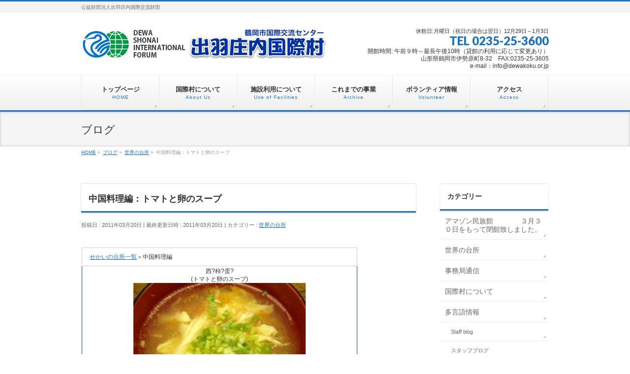

--- FILE ---
content_type: text/html; charset=UTF-8
request_url: https://dewakoku.or.jp/archives/635
body_size: 12280
content:






<!DOCTYPE html>
<!--[if IE]>
<meta http-equiv="X-UA-Compatible" content="IE=Edge">
<![endif]-->
<html xmlns:fb="http://ogp.me/ns/fb#" lang="ja">
<head>
<meta charset="UTF-8" />
<link rel="start" href="https://dewakoku.or.jp" title="HOME" />

<!--[if lte IE 8]>
<link rel="stylesheet" type="text/css" media="all" href="https://dewakoku.or.jp/wp-content/themes/biz-vektor-child/style_oldie.css" />
<![endif]-->
<meta id="viewport" name="viewport" content="width=device-width, initial-scale=1">
<title>中国料理編：トマトと卵のスープ | 出羽庄内国際村</title>
<meta name='robots' content='max-image-preview:large' />
<link rel='dns-prefetch' href='//fonts.googleapis.com' />
<link rel='dns-prefetch' href='//s.w.org' />
<link rel="alternate" type="application/rss+xml" title="出羽庄内国際村 &raquo; フィード" href="https://dewakoku.or.jp/feed" />
<link rel="alternate" type="application/rss+xml" title="出羽庄内国際村 &raquo; コメントフィード" href="https://dewakoku.or.jp/comments/feed" />
<meta name="description" content="せかいの台所一覧＞中国料理編西?柿?蛋?(トマトと卵のスープ)トマトと卵で作るやさしい味。材料(4人分)材　料・トマト...大1個・卵...1個・片栗粉...少々・水...少々・鶏がらスープの素...少々・塩...少々・ゴマ油...少々作り方	トマトの皮をむき、適当な大きさに切る。卵を溶いておく。	" />
<style type="text/css">.keyColorBG,.keyColorBGh:hover,.keyColor_bg,.keyColor_bg_hover:hover{background-color: #1e73be;}.keyColorCl,.keyColorClh:hover,.keyColor_txt,.keyColor_txt_hover:hover{color: #1e73be;}.keyColorBd,.keyColorBdh:hover,.keyColor_border,.keyColor_border_hover:hover{border-color: #1e73be;}.color_keyBG,.color_keyBGh:hover,.color_key_bg,.color_key_bg_hover:hover{background-color: #1e73be;}.color_keyCl,.color_keyClh:hover,.color_key_txt,.color_key_txt_hover:hover{color: #1e73be;}.color_keyBd,.color_keyBdh:hover,.color_key_border,.color_key_border_hover:hover{border-color: #1e73be;}</style>
		<!-- This site uses the Google Analytics by ExactMetrics plugin v7.15.3 - Using Analytics tracking - https://www.exactmetrics.com/ -->
							<script src="//www.googletagmanager.com/gtag/js?id=UA-22673919-1"  data-cfasync="false" data-wpfc-render="false" type="text/javascript" async></script>
			<script data-cfasync="false" data-wpfc-render="false" type="text/javascript">
				var em_version = '7.15.3';
				var em_track_user = true;
				var em_no_track_reason = '';
				
								var disableStrs = [
															'ga-disable-UA-22673919-1',
									];

				/* Function to detect opted out users */
				function __gtagTrackerIsOptedOut() {
					for (var index = 0; index < disableStrs.length; index++) {
						if (document.cookie.indexOf(disableStrs[index] + '=true') > -1) {
							return true;
						}
					}

					return false;
				}

				/* Disable tracking if the opt-out cookie exists. */
				if (__gtagTrackerIsOptedOut()) {
					for (var index = 0; index < disableStrs.length; index++) {
						window[disableStrs[index]] = true;
					}
				}

				/* Opt-out function */
				function __gtagTrackerOptout() {
					for (var index = 0; index < disableStrs.length; index++) {
						document.cookie = disableStrs[index] + '=true; expires=Thu, 31 Dec 2099 23:59:59 UTC; path=/';
						window[disableStrs[index]] = true;
					}
				}

				if ('undefined' === typeof gaOptout) {
					function gaOptout() {
						__gtagTrackerOptout();
					}
				}
								window.dataLayer = window.dataLayer || [];

				window.ExactMetricsDualTracker = {
					helpers: {},
					trackers: {},
				};
				if (em_track_user) {
					function __gtagDataLayer() {
						dataLayer.push(arguments);
					}

					function __gtagTracker(type, name, parameters) {
						if (!parameters) {
							parameters = {};
						}

						if (parameters.send_to) {
							__gtagDataLayer.apply(null, arguments);
							return;
						}

						if (type === 'event') {
							
														parameters.send_to = exactmetrics_frontend.ua;
							__gtagDataLayer(type, name, parameters);
													} else {
							__gtagDataLayer.apply(null, arguments);
						}
					}

					__gtagTracker('js', new Date());
					__gtagTracker('set', {
						'developer_id.dNDMyYj': true,
											});
															__gtagTracker('config', 'UA-22673919-1', {"forceSSL":"true"} );
										window.gtag = __gtagTracker;										(function () {
						/* https://developers.google.com/analytics/devguides/collection/analyticsjs/ */
						/* ga and __gaTracker compatibility shim. */
						var noopfn = function () {
							return null;
						};
						var newtracker = function () {
							return new Tracker();
						};
						var Tracker = function () {
							return null;
						};
						var p = Tracker.prototype;
						p.get = noopfn;
						p.set = noopfn;
						p.send = function () {
							var args = Array.prototype.slice.call(arguments);
							args.unshift('send');
							__gaTracker.apply(null, args);
						};
						var __gaTracker = function () {
							var len = arguments.length;
							if (len === 0) {
								return;
							}
							var f = arguments[len - 1];
							if (typeof f !== 'object' || f === null || typeof f.hitCallback !== 'function') {
								if ('send' === arguments[0]) {
									var hitConverted, hitObject = false, action;
									if ('event' === arguments[1]) {
										if ('undefined' !== typeof arguments[3]) {
											hitObject = {
												'eventAction': arguments[3],
												'eventCategory': arguments[2],
												'eventLabel': arguments[4],
												'value': arguments[5] ? arguments[5] : 1,
											}
										}
									}
									if ('pageview' === arguments[1]) {
										if ('undefined' !== typeof arguments[2]) {
											hitObject = {
												'eventAction': 'page_view',
												'page_path': arguments[2],
											}
										}
									}
									if (typeof arguments[2] === 'object') {
										hitObject = arguments[2];
									}
									if (typeof arguments[5] === 'object') {
										Object.assign(hitObject, arguments[5]);
									}
									if ('undefined' !== typeof arguments[1].hitType) {
										hitObject = arguments[1];
										if ('pageview' === hitObject.hitType) {
											hitObject.eventAction = 'page_view';
										}
									}
									if (hitObject) {
										action = 'timing' === arguments[1].hitType ? 'timing_complete' : hitObject.eventAction;
										hitConverted = mapArgs(hitObject);
										__gtagTracker('event', action, hitConverted);
									}
								}
								return;
							}

							function mapArgs(args) {
								var arg, hit = {};
								var gaMap = {
									'eventCategory': 'event_category',
									'eventAction': 'event_action',
									'eventLabel': 'event_label',
									'eventValue': 'event_value',
									'nonInteraction': 'non_interaction',
									'timingCategory': 'event_category',
									'timingVar': 'name',
									'timingValue': 'value',
									'timingLabel': 'event_label',
									'page': 'page_path',
									'location': 'page_location',
									'title': 'page_title',
								};
								for (arg in args) {
																		if (!(!args.hasOwnProperty(arg) || !gaMap.hasOwnProperty(arg))) {
										hit[gaMap[arg]] = args[arg];
									} else {
										hit[arg] = args[arg];
									}
								}
								return hit;
							}

							try {
								f.hitCallback();
							} catch (ex) {
							}
						};
						__gaTracker.create = newtracker;
						__gaTracker.getByName = newtracker;
						__gaTracker.getAll = function () {
							return [];
						};
						__gaTracker.remove = noopfn;
						__gaTracker.loaded = true;
						window['__gaTracker'] = __gaTracker;
					})();
									} else {
										console.log("");
					(function () {
						function __gtagTracker() {
							return null;
						}

						window['__gtagTracker'] = __gtagTracker;
						window['gtag'] = __gtagTracker;
					})();
									}
			</script>
				<!-- / Google Analytics by ExactMetrics -->
				<script type="text/javascript">
			window._wpemojiSettings = {"baseUrl":"https:\/\/s.w.org\/images\/core\/emoji\/13.1.0\/72x72\/","ext":".png","svgUrl":"https:\/\/s.w.org\/images\/core\/emoji\/13.1.0\/svg\/","svgExt":".svg","source":{"concatemoji":"https:\/\/dewakoku.or.jp\/wp-includes\/js\/wp-emoji-release.min.js?ver=5.8.12"}};
			!function(e,a,t){var n,r,o,i=a.createElement("canvas"),p=i.getContext&&i.getContext("2d");function s(e,t){var a=String.fromCharCode;p.clearRect(0,0,i.width,i.height),p.fillText(a.apply(this,e),0,0);e=i.toDataURL();return p.clearRect(0,0,i.width,i.height),p.fillText(a.apply(this,t),0,0),e===i.toDataURL()}function c(e){var t=a.createElement("script");t.src=e,t.defer=t.type="text/javascript",a.getElementsByTagName("head")[0].appendChild(t)}for(o=Array("flag","emoji"),t.supports={everything:!0,everythingExceptFlag:!0},r=0;r<o.length;r++)t.supports[o[r]]=function(e){if(!p||!p.fillText)return!1;switch(p.textBaseline="top",p.font="600 32px Arial",e){case"flag":return s([127987,65039,8205,9895,65039],[127987,65039,8203,9895,65039])?!1:!s([55356,56826,55356,56819],[55356,56826,8203,55356,56819])&&!s([55356,57332,56128,56423,56128,56418,56128,56421,56128,56430,56128,56423,56128,56447],[55356,57332,8203,56128,56423,8203,56128,56418,8203,56128,56421,8203,56128,56430,8203,56128,56423,8203,56128,56447]);case"emoji":return!s([10084,65039,8205,55357,56613],[10084,65039,8203,55357,56613])}return!1}(o[r]),t.supports.everything=t.supports.everything&&t.supports[o[r]],"flag"!==o[r]&&(t.supports.everythingExceptFlag=t.supports.everythingExceptFlag&&t.supports[o[r]]);t.supports.everythingExceptFlag=t.supports.everythingExceptFlag&&!t.supports.flag,t.DOMReady=!1,t.readyCallback=function(){t.DOMReady=!0},t.supports.everything||(n=function(){t.readyCallback()},a.addEventListener?(a.addEventListener("DOMContentLoaded",n,!1),e.addEventListener("load",n,!1)):(e.attachEvent("onload",n),a.attachEvent("onreadystatechange",function(){"complete"===a.readyState&&t.readyCallback()})),(n=t.source||{}).concatemoji?c(n.concatemoji):n.wpemoji&&n.twemoji&&(c(n.twemoji),c(n.wpemoji)))}(window,document,window._wpemojiSettings);
		</script>
		<style type="text/css">
img.wp-smiley,
img.emoji {
	display: inline !important;
	border: none !important;
	box-shadow: none !important;
	height: 1em !important;
	width: 1em !important;
	margin: 0 .07em !important;
	vertical-align: -0.1em !important;
	background: none !important;
	padding: 0 !important;
}
</style>
	<link rel='stylesheet' id='wp-block-library-css'  href='https://dewakoku.or.jp/wp-includes/css/dist/block-library/style.min.css?ver=5.8.12' type='text/css' media='all' />
<link rel='stylesheet' id='parent-style-css'  href='https://dewakoku.or.jp/wp-content/themes/biz-vektor/style.css?ver=5.8.12' type='text/css' media='all' />
<link rel='stylesheet' id='child-style-css'  href='https://dewakoku.or.jp/wp-content/themes/biz-vektor-child/style.css?ver=5.8.12' type='text/css' media='all' />
<link rel='stylesheet' id='Biz_Vektor_common_style-css'  href='https://dewakoku.or.jp/wp-content/themes/biz-vektor/css/bizvektor_common_min.css?ver=1.12.4' type='text/css' media='all' />
<link rel='stylesheet' id='Biz_Vektor_Design_style-css'  href='https://dewakoku.or.jp/wp-content/themes/biz-vektor/design_skins/002/002.css?ver=1.12.4' type='text/css' media='all' />
<link rel='stylesheet' id='Biz_Vektor_plugin_sns_style-css'  href='https://dewakoku.or.jp/wp-content/themes/biz-vektor/plugins/sns/style_bizvektor_sns.css?ver=5.8.12' type='text/css' media='all' />
<link rel='stylesheet' id='Biz_Vektor_add_web_fonts-css'  href='//fonts.googleapis.com/css?family=Droid+Sans%3A700%7CLato%3A900%7CAnton&#038;ver=5.8.12' type='text/css' media='all' />
<script type='text/javascript' src='https://dewakoku.or.jp/wp-content/plugins/google-analytics-dashboard-for-wp/assets/js/frontend-gtag.min.js?ver=7.15.3' id='exactmetrics-frontend-script-js'></script>
<script data-cfasync="false" data-wpfc-render="false" type="text/javascript" id='exactmetrics-frontend-script-js-extra'>/* <![CDATA[ */
var exactmetrics_frontend = {"js_events_tracking":"true","download_extensions":"zip,mp3,mpeg,pdf,docx,pptx,xlsx,rar","inbound_paths":"[{\"path\":\"\\\/go\\\/\",\"label\":\"affiliate\"},{\"path\":\"\\\/recommend\\\/\",\"label\":\"affiliate\"}]","home_url":"https:\/\/dewakoku.or.jp","hash_tracking":"false","ua":"UA-22673919-1","v4_id":""};/* ]]> */
</script>
<link rel="https://api.w.org/" href="https://dewakoku.or.jp/wp-json/" /><link rel="alternate" type="application/json" href="https://dewakoku.or.jp/wp-json/wp/v2/posts/635" /><link rel="EditURI" type="application/rsd+xml" title="RSD" href="https://dewakoku.or.jp/xmlrpc.php?rsd" />
<link rel="wlwmanifest" type="application/wlwmanifest+xml" href="https://dewakoku.or.jp/wp-includes/wlwmanifest.xml" /> 
<link rel="canonical" href="https://dewakoku.or.jp/archives/635" />
<link rel='shortlink' href='https://dewakoku.or.jp/?p=635' />
<link rel="alternate" type="application/json+oembed" href="https://dewakoku.or.jp/wp-json/oembed/1.0/embed?url=https%3A%2F%2Fdewakoku.or.jp%2Farchives%2F635" />
<link rel="alternate" type="text/xml+oembed" href="https://dewakoku.or.jp/wp-json/oembed/1.0/embed?url=https%3A%2F%2Fdewakoku.or.jp%2Farchives%2F635&#038;format=xml" />
<!-- [ BizVektor OGP ] -->
<meta property="og:site_name" content="出羽庄内国際村" />
<meta property="og:url" content="https://dewakoku.or.jp/archives/635" />
<meta property="fb:app_id" content="202698699747269" />
<meta property="og:type" content="article" />
<meta property="og:title" content="中国料理編：トマトと卵のスープ | 出羽庄内国際村" />
<meta property="og:description" content="     せかいの台所一覧＞中国料理編   西?柿?蛋? (トマトと卵のスープ)    トマトと卵で作るやさしい味。   材料(4人分)   材　料    ・トマト...大1個  ・卵...1個  ・片栗粉...少々  ・水...少々  ・鶏がらスープの素...少々  ・塩...少々  ・ゴマ油...少々       作り方  	トマトの皮をむき、適当な大きさに切る。卵を溶いておく。 	" />
<!-- [ /BizVektor OGP ] -->
<!--[if lte IE 8]>
<link rel="stylesheet" type="text/css" media="all" href="https://dewakoku.or.jp/wp-content/themes/biz-vektor/design_skins/002/002_oldie.css" />
<![endif]-->
<link rel="pingback" href="https://dewakoku.or.jp/xmlrpc.php" />
		<style type="text/css" id="wp-custom-css">
			.music_festival-archive {
width:100%;
}
.music_festival-archive .box01 {
display: inline-block;
width: calc(100% * 3/ 9 - 10px);
}

.music_festival-archive h2 {
  padding:0.5rem 1rem;
  border-top: 3px dotted #000;
  border-bottom: 3px dotted #000;
	text-align:center;
}

.flex-control-nav{
	display:none;
}		</style>
				<style type="text/css">
/* FontNormal */
a,
a:hover,
a:active,
#header #headContact #headContactTel,
#gMenu .menu li a span,
#content h4,
#content h5,
#content dt,
#content .child_page_block h4 a:hover,
#content .child_page_block p a:hover,
.paging span,
.paging a,
#content .infoList ul li .infoTxt a:hover,
#content .infoList .infoListBox div.entryTxtBox h4.entryTitle a,
#footerSiteMap .menu a:hover,
#topPr h3 a:hover,
#topPr .topPrDescription a:hover,
#content ul.linkList li a:hover,
#content .childPageBox ul li.current_page_item a,
#content .childPageBox ul li.current_page_item ul li a:hover,
#content .childPageBox ul li a:hover,
#content .childPageBox ul li.current_page_item a	{ color:#1e73be;}

/* bg */
::selection			{ background-color:#1e73be;}
::-moz-selection	{ background-color:#1e73be;}
/* bg */
#gMenu .assistive-text,
#content .mainFootContact .mainFootBt a,
.paging span.current,
.paging a:hover,
#content .infoList .infoCate a:hover,
.sideTower li.sideBnr#sideContact a,
form#searchform input#searchsubmit,
#pagetop a:hover,
a.btn,
.linkBtn a,
input[type=button],
input[type=submit]	{ background-color:#1e73be;}

/* border */
#searchform input[type=submit],
p.form-submit input[type=submit],
form#searchform input#searchsubmit,
#content form input.wpcf7-submit,
#confirm-button input,
a.btn,
.linkBtn a,
input[type=button],
input[type=submit],
.moreLink a,
#headerTop,
#content h3,
#content .child_page_block h4 a,
.paging span,
.paging a,
form#searchform input#searchsubmit	{ border-color:#1e73be;}

#gMenu	{ border-top-color:#1e73be;}
#content h2,
#content h1.contentTitle,
#content h1.entryPostTitle,
.sideTower .localHead,
#topPr h3 a	{ border-bottom-color:#1e73be; }

@media (min-width: 770px) {
#gMenu { border-top-color:#eeeeee;}
#gMenu	{ border-bottom-color:#1e73be; }
#footMenu .menu li a:hover	{ color:#1e73be; }
}
		</style>
<!--[if lte IE 8]>
<style type="text/css">
#gMenu	{ border-bottom-color:#1e73be; }
#footMenu .menu li a:hover	{ color:#1e73be; }
</style>
<![endif]-->
<style type="text/css">
/*-------------------------------------------*/
/*	menu divide
/*-------------------------------------------*/
@media (min-width: 970px) { #gMenu .menu > li { width:16.65%; text-align:center; } }
</style>
<style type="text/css">
/*-------------------------------------------*/
/*	font
/*-------------------------------------------*/
h1,h2,h3,h4,h4,h5,h6,#header #site-title,#pageTitBnr #pageTitInner #pageTit,#content .leadTxt,#sideTower .localHead {font-family: "ヒラギノ角ゴ Pro W3","Hiragino Kaku Gothic Pro","メイリオ",Meiryo,Osaka,"ＭＳ Ｐゴシック","MS PGothic",sans-serif; }
#pageTitBnr #pageTitInner #pageTit { font-weight:lighter; }
#gMenu .menu li a strong {font-family: "ヒラギノ角ゴ Pro W3","Hiragino Kaku Gothic Pro","メイリオ",Meiryo,Osaka,"ＭＳ Ｐゴシック","MS PGothic",sans-serif; }
</style>
<link rel="stylesheet" href="https://dewakoku.or.jp/wp-content/themes/biz-vektor-child/style.css" type="text/css" media="all" />
<script type="text/javascript">
  var _gaq = _gaq || [];
  _gaq.push(['_setAccount', 'UA-22673919-1']);
  _gaq.push(['_trackPageview']);
	  (function() {
	var ga = document.createElement('script'); ga.type = 'text/javascript'; ga.async = true;
	ga.src = ('https:' == document.location.protocol ? 'https://ssl' : 'http://www') + '.google-analytics.com/ga.js';
	var s = document.getElementsByTagName('script')[0]; s.parentNode.insertBefore(ga, s);
  })();
</script>
</head>

<body class="post-template-default single single-post postid-635 single-format-standard two-column right-sidebar">

<div id="fb-root"></div>
<script>(function(d, s, id) {
	var js, fjs = d.getElementsByTagName(s)[0];
	if (d.getElementById(id)) return;
	js = d.createElement(s); js.id = id;
	js.src = "//connect.facebook.net/ja_JP/sdk.js#xfbml=1&version=v2.3&appId=202698699747269";
	fjs.parentNode.insertBefore(js, fjs);
}(document, 'script', 'facebook-jssdk'));</script>
	
<div id="wrap">


<!-- [ #headerTop ] -->
<div id="headerTop">
<div class="innerBox">
<div id="site-description">公益財団法人出羽庄内国際交流財団</div>
</div>
</div><!-- [ /#headerTop ] -->

<!-- [ #header ] -->
<header id="header" class="header">
<div id="headerInner" class="innerBox">
<!-- [ #headLogo ] -->
<div id="site-title">
<a href="https://dewakoku.or.jp/" title="出羽庄内国際村" rel="home">
<img src="/wp-content/uploads/2014/12/68b9163804780d568c6f6694d9121f5e1.jpg" alt="出羽庄内国際村" /></a>
</div>
<!-- [ /#headLogo ] -->

<!-- [ #headContact ] -->
<div id="headContact" class="itemClose" onclick="showHide('headContact');"><div id="headContactInner">
<div id="headContactTxt">休館日:月曜日（祝日の場合は翌日）12月29日～1月3日</div>
<div id="headContactTel">TEL 0235-25-3600</div>
<div id="headContactTime">開館時間: 午前９時～最長午後10時（貸館の利用に応じて変更あり）<br />山形県鶴岡市伊勢原町8-32　FAX:0235-25-3605<br />e-mail：info@dewakoku.or.jp</div>
</div></div><!-- [ /#headContact ] -->

</div>
<!-- #headerInner -->
</header>
<!-- [ /#header ] -->


<!-- [ #gMenu ] -->
<div id="gMenu" class="itemClose">
<div id="gMenuInner" class="innerBox">
<h3 class="assistive-text" onclick="showHide('gMenu');"><span>MENU</span></h3>
<div class="skip-link screen-reader-text">
	<a href="#content" title="メニューを飛ばす">メニューを飛ばす</a>
</div>
<div class="menu-top%e3%83%8a%e3%83%93-container"><ul id="menu-top%e3%83%8a%e3%83%93" class="menu"><li id="menu-item-5718" class="menu-item menu-item-type-post_type menu-item-object-page menu-item-home"><a href="https://dewakoku.or.jp/"><strong>トップページ</strong><span>HOME</span></a></li>
<li id="menu-item-5716" class="menu-item menu-item-type-post_type menu-item-object-page menu-item-has-children"><a href="https://dewakoku.or.jp/%e5%9b%bd%e9%9a%9b%e6%9d%91%e3%81%ab%e3%81%a4%e3%81%84%e3%81%a6"><strong>国際村について</strong><span>About Us</span></a>
<ul class="sub-menu">
	<li id="menu-item-5768" class="menu-item menu-item-type-post_type menu-item-object-page"><a href="https://dewakoku.or.jp/%e5%9b%bd%e9%9a%9b%e6%9d%91%e3%81%ab%e3%81%a4%e3%81%84%e3%81%a6/%e9%81%8b%e5%96%b6%e5%9b%a3%e4%bd%93">財団運営</a></li>
	<li id="menu-item-6217" class="menu-item menu-item-type-post_type menu-item-object-page"><a href="https://dewakoku.or.jp/%e5%9b%bd%e9%9a%9b%e6%9d%91%e3%81%ab%e3%81%a4%e3%81%84%e3%81%a6/%e8%b2%a1%e5%9b%a3%e4%ba%8b%e6%a5%ad">財団事業</a></li>
	<li id="menu-item-6219" class="menu-item menu-item-type-post_type menu-item-object-page"><a href="https://dewakoku.or.jp/%e5%9b%bd%e9%9a%9b%e6%9d%91%e3%81%ab%e3%81%a4%e3%81%84%e3%81%a6/%e4%bc%9a%e5%93%a1%e5%8b%9f%e9%9b%86">賛助会員募集</a></li>
</ul>
</li>
<li id="menu-item-6208" class="menu-item menu-item-type-post_type menu-item-object-page menu-item-has-children"><a href="https://dewakoku.or.jp/%e6%96%bd%e8%a8%ad%e5%88%a9%e7%94%a8%e3%81%ab%e3%81%a4%e3%81%84%e3%81%a6"><strong>施設利用について</strong><span>Use of Facilities</span></a>
<ul class="sub-menu">
	<li id="menu-item-5736" class="menu-item menu-item-type-post_type menu-item-object-page"><a href="https://dewakoku.or.jp/%e6%96%bd%e8%a8%ad%e5%88%a9%e7%94%a8%e3%81%ab%e3%81%a4%e3%81%84%e3%81%a6/%e6%96%bd%e8%a8%ad%e6%a1%88%e5%86%85">施設案内</a></li>
	<li id="menu-item-5767" class="menu-item menu-item-type-post_type menu-item-object-page"><a href="https://dewakoku.or.jp/%e6%96%bd%e8%a8%ad%e5%88%a9%e7%94%a8%e3%81%ab%e3%81%a4%e3%81%84%e3%81%a6/%e6%96%bd%e8%a8%ad%e4%bd%bf%e7%94%a8%e6%96%99%e9%87%91">施設使用料金</a></li>
	<li id="menu-item-6194" class="menu-item menu-item-type-post_type menu-item-object-page"><a href="https://dewakoku.or.jp/%e6%96%bd%e8%a8%ad%e5%88%a9%e7%94%a8%e3%81%ab%e3%81%a4%e3%81%84%e3%81%a6/%e3%82%88%e3%81%8f%e3%81%82%e3%82%8b%e8%b3%aa%e5%95%8f">よくある質問</a></li>
</ul>
</li>
<li id="menu-item-6211" class="menu-item menu-item-type-post_type menu-item-object-page"><a href="https://dewakoku.or.jp/%e3%81%93%e3%82%8c%e3%81%be%e3%81%a7%e3%81%ae%e4%ba%8b%e6%a5%ad"><strong>これまでの事業</strong><span>Archive</span></a></li>
<li id="menu-item-5770" class="menu-item menu-item-type-post_type menu-item-object-page"><a href="https://dewakoku.or.jp/%e3%83%9c%e3%83%a9%e3%83%b3%e3%83%86%e3%82%a3%e3%82%a2%e6%83%85%e5%a0%b1"><strong>ボランティア情報</strong><span>Volunteer</span></a></li>
<li id="menu-item-5717" class="menu-item menu-item-type-post_type menu-item-object-page"><a href="https://dewakoku.or.jp/%e3%82%a2%e3%82%af%e3%82%bb%e3%82%b9"><strong>アクセス</strong><span>Access</span></a></li>
</ul></div>
</div><!-- [ /#gMenuInner ] -->
</div>
<!-- [ /#gMenu ] -->


<div id="pageTitBnr">
<div class="innerBox">
<div id="pageTitInner">
<div id="pageTit">
ブログ</div>
</div><!-- [ /#pageTitInner ] -->
</div>
</div><!-- [ /#pageTitBnr ] -->
<!-- [ #panList ] -->
<div id="panList">
<div id="panListInner" class="innerBox"><ul><li id="panHome" itemprop="itemListElement" itemscope itemtype="http://schema.org/ListItem"><a href="https://dewakoku.or.jp" itemprop="item"><span itemprop="name">HOME</span></a> &raquo; </li><li itemprop="itemListElement" itemscope itemtype="http://schema.org/ListItem"><a href="https://dewakoku.or.jp" itemprop="item"><span itemprop="name">ブログ</span></a> &raquo; </li><li itemprop="itemListElement" itemscope itemtype="http://schema.org/ListItem"><a href="https://dewakoku.or.jp/info/%e4%b8%96%e7%95%8c%e3%81%ae%e5%8f%b0%e6%89%80" itemprop="item"><span itemprop="name">世界の台所</span></a> &raquo; </li><li itemprop="itemListElement" itemscope itemtype="http://schema.org/ListItem"><span itemprop="name">中国料理編：トマトと卵のスープ</span></li></ul></div>
</div>
<!-- [ /#panList ] -->

<div id="main" class="main">
<!-- [ #container ] -->
<div id="container" class="innerBox">
	<!-- [ #content ] -->
	<div id="content" class="content">

<!-- [ #post- ] -->
<div id="post-635" class="post-635 post type-post status-publish format-standard hentry category-11">
		<h1 class="entryPostTitle entry-title">中国料理編：トマトと卵のスープ</h1>
	<div class="entry-meta">
<span class="published">投稿日 : 2011年03月20日</span>
<span class="updated entry-meta-items">最終更新日時 : 2011年03月20日</span>
<span class="vcard author entry-meta-items">投稿者 : <span class="fn">admin</span></span>
<span class="tags entry-meta-items">カテゴリー :  <a href="https://dewakoku.or.jp/info/%e4%b8%96%e7%95%8c%e3%81%ae%e5%8f%b0%e6%89%80" rel="tag">世界の台所</a></span>
</div>
<!-- .entry-meta -->	<div class="entry-content post-content">
		<p></p><p>
<!--トマトと卵のスープ--></p>
<table style="border-collapse: collapse; table-layout: fixed; width: 560px;" border="0" cellspacing="0" cellpadding="0">
<tbody>
<tr>
<td colspan="5" align="left"><a href="/?p=32">せかいの台所一覧</a>＞中国料理編</td>
</tr>
<tr>
<td style="border: solid #005B79 1.0pt; padding: 2px;" colspan="5" align="center">西?柿?蛋?<br />
(トマトと卵のスープ)<br />
<img src="/img/cooking/CH3/04.jpg" border="0" /></td>
</tr>
<tr>
<td style="border: solid #005B79 1.0pt; padding: 5px;" colspan="5" align="left">トマトと卵で作るやさしい味。</td>
</tr>
<tr>
<td colspan="5" align="left"><img src="/img/cooking/image003.png" />材料(4人分)</td>
</tr>
<tr>
<td style="border: solid #005B79 1.0pt; padding: 2px;" colspan="5" align="center" bgcolor="#c0c0ff">材　料</td>
</tr>
<tr>
<td style="border: solid #005B79 1.0pt; padding: 2px;"><a href="/img/cooking/CH3/05.jpg"><img src="/img/cooking/CH3/s05.jpg" border="0" alt="/" /></a></td>
<td style="border: solid #005B79 1.0pt; padding: 2px;" colspan="4" align="left" valign="top">・トマト&#8230;大1個</p>
<p>・卵&#8230;1個</p>
<p>・片栗粉&#8230;少々</p>
<p>・水&#8230;少々</p>
<p>・鶏がらスープの素&#8230;少々</p>
<p>・塩&#8230;少々</p>
<p>・ゴマ油&#8230;少々</td>
</tr>
</tbody>
</table>
<table style="border-collapse: collapse; table-layout: fixed; width: 560px;" border="0" cellspacing="0" cellpadding="0">
<tbody>
<tr>
<td colspan="4" align="left"><img src="/img/cooking/image003.png" />作り方</p>
<ol>
<li style="list-style-type: decimal; list-style-position: outside;">トマトの皮をむき、適当な大きさに切る。卵を溶いておく。</li>
<li style="list-style-type: decimal; list-style-position: outside;">鍋に水を入れてトマトをいれる。沸騰したら、水で溶いた片栗粉、卵、　鶏がらスープの素、塩、ゴマ油の順に味を見ながら加える。</li>
</ol>
</td>
<td align="center"> </td>
</tr>
</tbody>
</table>
		
		<div class="entry-utility">
					</div>
		<!-- .entry-utility -->
	</div><!-- .entry-content -->


<!-- [ .socialSet ] -->

<div class="socialSet">

<script>window.twttr=(function(d,s,id){var js,fjs=d.getElementsByTagName(s)[0],t=window.twttr||{};if(d.getElementById(id))return t;js=d.createElement(s);js.id=id;js.src="https://platform.twitter.com/widgets.js";fjs.parentNode.insertBefore(js,fjs);t._e=[];t.ready=function(f){t._e.push(f);};return t;}(document,"script","twitter-wjs"));</script>

<ul style="margin-left:0px;">

<li class="sb_facebook sb_icon">
<a href="http://www.facebook.com/sharer.php?src=bm&u=https://dewakoku.or.jp/archives/635&amp;t=%E4%B8%AD%E5%9B%BD%E6%96%99%E7%90%86%E7%B7%A8%EF%BC%9A%E3%83%88%E3%83%9E%E3%83%88%E3%81%A8%E5%8D%B5%E3%81%AE%E3%82%B9%E3%83%BC%E3%83%97+%7C+%E5%87%BA%E7%BE%BD%E5%BA%84%E5%86%85%E5%9B%BD%E9%9A%9B%E6%9D%91" target="_blank" onclick="javascript:window.open(this.href, '', 'menubar=no,toolbar=no,resizable=yes,scrollbars=yes,height=400,width=600');return false;" ><span class="vk_icon_w_r_sns_fb icon_sns"></span><span class="sns_txt">Facebook</span>
</a>
</li>

<li class="sb_hatena sb_icon">
<a href="http://b.hatena.ne.jp/add?mode=confirm&url=https://dewakoku.or.jp/archives/635&amp;title=%E4%B8%AD%E5%9B%BD%E6%96%99%E7%90%86%E7%B7%A8%EF%BC%9A%E3%83%88%E3%83%9E%E3%83%88%E3%81%A8%E5%8D%B5%E3%81%AE%E3%82%B9%E3%83%BC%E3%83%97+%7C+%E5%87%BA%E7%BE%BD%E5%BA%84%E5%86%85%E5%9B%BD%E9%9A%9B%E6%9D%91" target="_blank" onclick="javascript:window.open(this.href, '', 'menubar=no,toolbar=no,resizable=yes,scrollbars=yes,height=400,width=520');return false;"><span class="vk_icon_w_r_sns_hatena icon_sns"></span><span class="sns_txt">Hatena</span></a>
</li>

<li class="sb_twitter sb_icon">
<a href="http://twitter.com/intent/tweet?url=https://dewakoku.or.jp/archives/635&amp;text=%E4%B8%AD%E5%9B%BD%E6%96%99%E7%90%86%E7%B7%A8%EF%BC%9A%E3%83%88%E3%83%9E%E3%83%88%E3%81%A8%E5%8D%B5%E3%81%AE%E3%82%B9%E3%83%BC%E3%83%97+%7C+%E5%87%BA%E7%BE%BD%E5%BA%84%E5%86%85%E5%9B%BD%E9%9A%9B%E6%9D%91" target="_blank" onclick="javascript:window.open(this.href, '', 'menubar=no,toolbar=no,resizable=yes,scrollbars=yes,height=300,width=600');return false;" ><span class="vk_icon_w_r_sns_twitter icon_sns"></span><span class="sns_txt">twitter</span></a>
</li>

<li class="sb_google sb_icon">
<a href="https://plus.google.com/share?url=https://dewakoku.or.jp/archives/635&amp;t=%E4%B8%AD%E5%9B%BD%E6%96%99%E7%90%86%E7%B7%A8%EF%BC%9A%E3%83%88%E3%83%9E%E3%83%88%E3%81%A8%E5%8D%B5%E3%81%AE%E3%82%B9%E3%83%BC%E3%83%97+%7C+%E5%87%BA%E7%BE%BD%E5%BA%84%E5%86%85%E5%9B%BD%E9%9A%9B%E6%9D%91" target="_blank" onclick="javascript:window.open(this.href, '', 'menubar=no,toolbar=no,resizable=yes,scrollbars=yes,height=600,width=600');return false;"><span class="vk_icon_w_r_sns_google icon_sns"></span><span class="sns_txt">Google+</span></a>
</li>


<li class="sb_pocket"><span></span>
<a data-pocket-label="pocket" data-pocket-count="horizontal" class="pocket-btn" data-save-url="https://dewakoku.or.jp/archives/635" data-lang="en"></a>
<script type="text/javascript">!function(d,i){if(!d.getElementById(i)){var j=d.createElement("script");j.id=i;j.src="https://widgets.getpocket.com/v1/j/btn.js?v=1";var w=d.getElementById(i);d.body.appendChild(j);}}(document,"pocket-btn-js");</script>
</li>

</ul>

</div>
<!-- [ /.socialSet ] -->
<div id="nav-below" class="navigation">
	<div class="nav-previous"><a href="https://dewakoku.or.jp/archives/633" rel="prev"><span class="meta-nav">&larr;</span> 中国料理編：ジャガイモ炒め</a></div>
	<div class="nav-next"><a href="https://dewakoku.or.jp/archives/637" rel="next">中国料理編：エビチリ <span class="meta-nav">&rarr;</span></a></div>
</div><!-- #nav-below -->
</div>
<!-- [ /#post- ] -->


<div id="comments">





</div><!-- #comments -->



</div>
<!-- [ /#content ] -->

<!-- [ #sideTower ] -->
<div id="sideTower" class="sideTower">
	<div class="localSection sideWidget">
	<div class="localNaviBox">
	<h3 class="localHead">カテゴリー</h3>
	<ul class="localNavi">
		<li class="cat-item cat-item-10"><a href="https://dewakoku.or.jp/info/%e3%82%a2%e3%83%9e%e3%82%be%e3%83%b3%e6%b0%91%e6%97%8f%e9%a4%a8">アマゾン民族館　　　　３月３０日をもって閉館致しました。</a>
</li>
	<li class="cat-item cat-item-11"><a href="https://dewakoku.or.jp/info/%e4%b8%96%e7%95%8c%e3%81%ae%e5%8f%b0%e6%89%80">世界の台所</a>
</li>
	<li class="cat-item cat-item-30"><a href="https://dewakoku.or.jp/info/%e4%ba%8b%e5%8b%99%e5%b1%80%e9%80%9a%e4%bf%a1" title="事務局からのお知らせ">事務局通信</a>
</li>
	<li class="cat-item cat-item-1"><a href="https://dewakoku.or.jp/info/%e5%9b%bd%e9%9a%9b%e6%9d%91%e3%81%ab%e3%81%a4%e3%81%84%e3%81%a6">国際村について</a>
</li>
	<li class="cat-item cat-item-6"><a href="https://dewakoku.or.jp/info/%e5%a4%9a%e8%a8%80%e8%aa%9e%e6%83%85%e5%a0%b1">多言語情報</a>
<ul class='children'>
	<li class="cat-item cat-item-32"><a href="https://dewakoku.or.jp/info/%e5%a4%9a%e8%a8%80%e8%aa%9e%e6%83%85%e5%a0%b1/staff-blog">Staff blog</a>
</li>
	<li class="cat-item cat-item-31"><a href="https://dewakoku.or.jp/info/%e5%a4%9a%e8%a8%80%e8%aa%9e%e6%83%85%e5%a0%b1/%e3%82%b9%e3%82%bf%e3%83%83%e3%83%95%e3%83%96%e3%83%ad%e3%82%b0">スタッフブログ</a>
</li>
	<li class="cat-item cat-item-33"><a href="https://dewakoku.or.jp/info/%e5%a4%9a%e8%a8%80%e8%aa%9e%e6%83%85%e5%a0%b1/%e5%8a%9e%e5%85%ac%e5%8d%9a%e5%ae%a2">办公博客</a>
</li>
	<li class="cat-item cat-item-28"><a href="https://dewakoku.or.jp/info/%e5%a4%9a%e8%a8%80%e8%aa%9e%e6%83%85%e5%a0%b1/%e9%9c%87%e7%81%bd%e6%83%85%e5%a0%b1">震災情報</a>
</li>
	<li class="cat-item cat-item-34"><a href="https://dewakoku.or.jp/info/%e5%a4%9a%e8%a8%80%e8%aa%9e%e6%83%85%e5%a0%b1/%ec%82%ac%eb%ac%b4%ea%b5%ad-%eb%b8%94%eb%a1%9c%ea%b7%b8">사무국 블로그</a>
</li>
</ul>
</li>
 
	</ul>
	</div>
	</div>
	<ul id="snsBnr"><li><a href="https://www.facebook.com/dewakoku" target="_blank"><img src="https://dewakoku.or.jp/wp-content/themes/biz-vektor/images/bnr_facebook.png" alt="facebook" /></a></li>
</ul><div class="sideWidget widget widget_sp_image" id="widget_sp_image-2"><a href="http://daidoko.dewakoku.or.jp" target="_blank" class="widget_sp_image-image-link"><img width="220" height="70" alt="世界の台所" class="attachment-full" style="max-width: 100%;" src="https://dewakoku.or.jp/wp-content/uploads/2014/09/banner-3.png" /></a></div><div class="sideWidget widget widget_sp_image" id="widget_sp_image-4"><a href="http://www.mofa.go.jp/mofaj/index.html" target="_blank" class="widget_sp_image-image-link"><img width="220" height="70" alt="外務省" class="attachment-full" style="max-width: 100%;" src="https://dewakoku.or.jp/wp-content/uploads/2014/08/gaimusho.jpg" /></a></div><div class="sideWidget widget widget_sp_image" id="widget_sp_image-5"><a href="http://www.jica.go.jp/" target="_blank" class="widget_sp_image-image-link"><img width="220" height="70" alt="国際協力機構" class="attachment-full" style="max-width: 100%;" src="https://dewakoku.or.jp/wp-content/uploads/2014/08/JICA.jpg" /></a></div></div>
<!-- [ /#sideTower ] -->
</div>
<!-- [ /#container ] -->

</div><!-- #main -->

<div id="back-top">
<a href="#wrap">
	<img id="pagetop" src="https://dewakoku.or.jp/wp-content/themes/biz-vektor/js/res-vektor/images/footer_pagetop.png" alt="PAGETOP" />
</a>
</div>

<!-- [ #footerSection ] -->
<div id="footerSection">

	<div id="pagetop">
	<div id="pagetopInner" class="innerBox">
	<a href="#wrap">PAGETOP</a>
	</div>
	</div>

	<div id="footMenu">
	<div id="footMenuInner" class="innerBox">
	<div class="menu-footer%e3%83%90%e3%83%bc-container"><ul id="menu-footer%e3%83%90%e3%83%bc" class="menu"><li id="menu-item-5926" class="menu-item menu-item-type-post_type menu-item-object-page menu-item-5926"><a href="https://dewakoku.or.jp/%e5%9b%bd%e9%9a%9b%e6%9d%91%e4%bc%9a%e5%a0%b1">国際村だより</a></li>
<li id="menu-item-6059" class="menu-item menu-item-type-post_type menu-item-object-page menu-item-6059"><a href="https://dewakoku.or.jp/%e5%9b%bd%e9%9a%9b%e6%9d%91%e3%81%ab%e3%81%a4%e3%81%84%e3%81%a6/%e8%b2%a1%e5%9b%a3%e4%ba%8b%e6%a5%ad/%e5%a4%9a%e6%96%87%e5%8c%96%e5%85%b1%e7%94%9f%e4%ba%8b%e6%a5%ad/%e5%a4%9a%e8%a8%80%e8%aa%9e%e6%83%85%e5%a0%b1/%e3%82%ac%e3%82%a4%e3%83%89%e3%83%96%e3%83%83%e3%82%af%e3%83%bb%e8%a6%b3%e5%85%89%e3%83%91%e3%83%b3%e3%83%95%e3%83%ac%e3%83%83%e3%83%88">ガイドブック・観光パンフレット</a></li>
<li id="menu-item-5927" class="menu-item menu-item-type-post_type menu-item-object-page menu-item-5927"><a href="https://dewakoku.or.jp/%e5%9b%bd%e9%9a%9b%e6%9d%91%e3%81%ab%e3%81%a4%e3%81%84%e3%81%a6/%e8%b2%a1%e5%9b%a3%e4%ba%8b%e6%a5%ad/%e5%9b%bd%e9%9a%9b%e7%90%86%e8%a7%a3%e4%ba%8b%e6%a5%ad/%e8%8b%b1%e8%aa%9e%e4%ba%a4%e6%b5%81%e3%82%af%e3%83%a9%e3%83%96">ワールドコミュニケーションクラブ</a></li>
<li id="menu-item-5972" class="menu-item menu-item-type-custom menu-item-object-custom menu-item-5972"><a href="http://daidoko.dewakoku.or.jp/">世界の台所</a></li>
<li id="menu-item-5929" class="menu-item menu-item-type-post_type menu-item-object-page menu-item-5929"><a href="https://dewakoku.or.jp/%e3%82%a2%e3%82%af%e3%82%bb%e3%82%b9">アクセス</a></li>
<li id="menu-item-5930" class="menu-item menu-item-type-post_type menu-item-object-page menu-item-5930"><a href="https://dewakoku.or.jp/%e3%82%b5%e3%82%a4%e3%83%88%e3%83%9e%e3%83%83%e3%83%97">サイトマップ</a></li>
</ul></div>	</div>
	</div>

	<!-- [ #footer ] -->
	<div id="footer">
	<!-- [ #footerInner ] -->
	<div id="footerInner" class="innerBox">
		<dl id="footerOutline">
		<dt><img src="/wp-content/uploads/2014/08/539b2773a757f16db0e1415eeef807c51.jpg" alt="出羽庄内国際村" /></dt>
		<dd>
		〒997-0802<br />
山形県鶴岡市伊勢原町８−３２<br />
鶴岡市国際交流センター内<br />
出羽庄内国際村<br />
Tel 0235-25-3600<br />
Fax 0235-25-3605		</dd>
		</dl>
		<!-- [ #footerSiteMap ] -->
		<div id="footerSiteMap">
<div class="menu-footer%e3%83%a1%e3%83%8b%e3%83%a5-container"><ul id="menu-footer%e3%83%a1%e3%83%8b%e3%83%a5" class="menu"><li id="menu-item-5878" class="menu-item menu-item-type-post_type menu-item-object-page menu-item-has-children menu-item-5878"><a href="https://dewakoku.or.jp/%e5%9b%bd%e9%9a%9b%e6%9d%91%e3%81%ab%e3%81%a4%e3%81%84%e3%81%a6">国際村について</a>
<ul class="sub-menu">
	<li id="menu-item-5882" class="menu-item menu-item-type-post_type menu-item-object-page menu-item-5882"><a href="https://dewakoku.or.jp/%e6%96%bd%e8%a8%ad%e5%88%a9%e7%94%a8%e3%81%ab%e3%81%a4%e3%81%84%e3%81%a6/%e6%96%bd%e8%a8%ad%e6%a1%88%e5%86%85">施設案内</a></li>
	<li id="menu-item-5881" class="menu-item menu-item-type-post_type menu-item-object-page menu-item-5881"><a href="https://dewakoku.or.jp/%e6%96%bd%e8%a8%ad%e5%88%a9%e7%94%a8%e3%81%ab%e3%81%a4%e3%81%84%e3%81%a6/%e6%96%bd%e8%a8%ad%e4%bd%bf%e7%94%a8%e6%96%99%e9%87%91">施設使用料金</a></li>
	<li id="menu-item-5880" class="menu-item menu-item-type-post_type menu-item-object-page menu-item-5880"><a href="https://dewakoku.or.jp/%e5%9b%bd%e9%9a%9b%e6%9d%91%e3%81%ab%e3%81%a4%e3%81%84%e3%81%a6/%e4%bc%9a%e5%93%a1%e5%8b%9f%e9%9b%86">賛助会員募集</a></li>
	<li id="menu-item-5883" class="menu-item menu-item-type-post_type menu-item-object-page menu-item-5883"><a href="https://dewakoku.or.jp/%e5%9b%bd%e9%9a%9b%e6%9d%91%e3%81%ab%e3%81%a4%e3%81%84%e3%81%a6/%e9%81%8b%e5%96%b6%e5%9b%a3%e4%bd%93">財団運営</a></li>
	<li id="menu-item-5879" class="menu-item menu-item-type-post_type menu-item-object-page menu-item-5879"><a href="https://dewakoku.or.jp/%e6%96%bd%e8%a8%ad%e5%88%a9%e7%94%a8%e3%81%ab%e3%81%a4%e3%81%84%e3%81%a6/%e3%82%88%e3%81%8f%e3%81%82%e3%82%8b%e8%b3%aa%e5%95%8f">よくある質問</a></li>
</ul>
</li>
<li id="menu-item-5884" class="menu-item menu-item-type-post_type menu-item-object-page menu-item-has-children menu-item-5884"><a href="https://dewakoku.or.jp/%e5%9b%bd%e9%9a%9b%e6%9d%91%e3%81%ab%e3%81%a4%e3%81%84%e3%81%a6/%e8%b2%a1%e5%9b%a3%e4%ba%8b%e6%a5%ad/%e5%9b%bd%e9%9a%9b%e4%ba%a4%e6%b5%81%e4%ba%8b%e6%a5%ad">国際交流事業</a>
<ul class="sub-menu">
	<li id="menu-item-5885" class="menu-item menu-item-type-post_type menu-item-object-page menu-item-5885"><a href="https://dewakoku.or.jp/%e5%9b%bd%e9%9a%9b%e6%9d%91%e3%81%ab%e3%81%a4%e3%81%84%e3%81%a6/%e8%b2%a1%e5%9b%a3%e4%ba%8b%e6%a5%ad/%e5%9b%bd%e9%9a%9b%e4%ba%a4%e6%b5%81%e4%ba%8b%e6%a5%ad/%e3%83%af%e3%83%bc%e3%83%ab%e3%83%89%e3%83%90%e3%82%b6%e3%83%bc%e3%83%ab">ワールドバザール</a></li>
	<li id="menu-item-5886" class="menu-item menu-item-type-post_type menu-item-object-page menu-item-5886"><a href="https://dewakoku.or.jp/%e5%9b%bd%e9%9a%9b%e6%9d%91%e3%81%ab%e3%81%a4%e3%81%84%e3%81%a6/%e8%b2%a1%e5%9b%a3%e4%ba%8b%e6%a5%ad/%e5%9b%bd%e9%9a%9b%e4%ba%a4%e6%b5%81%e4%ba%8b%e6%a5%ad/%e5%9b%bd%e9%9a%9b%e6%9d%91%e9%9f%b3%e6%a5%bd%e7%a5%ad">国際村音楽祭</a></li>
</ul>
</li>
<li id="menu-item-5887" class="menu-item menu-item-type-post_type menu-item-object-page menu-item-has-children menu-item-5887"><a href="https://dewakoku.or.jp/%e5%9b%bd%e9%9a%9b%e6%9d%91%e3%81%ab%e3%81%a4%e3%81%84%e3%81%a6/%e8%b2%a1%e5%9b%a3%e4%ba%8b%e6%a5%ad/%e5%9b%bd%e9%9a%9b%e7%90%86%e8%a7%a3%e4%ba%8b%e6%a5%ad">国際理解事業</a>
<ul class="sub-menu">
	<li id="menu-item-5889" class="menu-item menu-item-type-post_type menu-item-object-page menu-item-5889"><a href="https://dewakoku.or.jp/?page_id=5757">楊式太極拳講座</a></li>
	<li id="menu-item-5890" class="menu-item menu-item-type-post_type menu-item-object-page menu-item-has-children menu-item-5890"><a href="https://dewakoku.or.jp/%e5%9b%bd%e9%9a%9b%e6%9d%91%e3%81%ab%e3%81%a4%e3%81%84%e3%81%a6/%e8%b2%a1%e5%9b%a3%e4%ba%8b%e6%a5%ad/%e5%9b%bd%e9%9a%9b%e7%90%86%e8%a7%a3%e4%ba%8b%e6%a5%ad/%e5%a4%96%e5%9b%bd%e8%aa%9e%e8%ac%9b%e5%ba%a7">英語講座</a>
	<ul class="sub-menu">
		<li id="menu-item-5892" class="menu-item menu-item-type-post_type menu-item-object-page menu-item-5892"><a href="https://dewakoku.or.jp/%e5%9b%bd%e9%9a%9b%e6%9d%91%e3%81%ab%e3%81%a4%e3%81%84%e3%81%a6/%e8%b2%a1%e5%9b%a3%e4%ba%8b%e6%a5%ad/%e5%9b%bd%e9%9a%9b%e7%90%86%e8%a7%a3%e4%ba%8b%e6%a5%ad/%e5%a4%96%e5%9b%bd%e8%aa%9e%e8%ac%9b%e5%ba%a7/%e5%a4%96%e5%9b%bd%e8%aa%9e%e8%ac%9b%e5%ba%a7-%e4%b8%ad%e5%9b%bd%e8%aa%9e%e8%ac%9b%e5%ba%a7">中国語講座</a></li>
		<li id="menu-item-5893" class="menu-item menu-item-type-post_type menu-item-object-page menu-item-5893"><a href="https://dewakoku.or.jp/%e5%9b%bd%e9%9a%9b%e6%9d%91%e3%81%ab%e3%81%a4%e3%81%84%e3%81%a6/%e8%b2%a1%e5%9b%a3%e4%ba%8b%e6%a5%ad/%e5%9b%bd%e9%9a%9b%e7%90%86%e8%a7%a3%e4%ba%8b%e6%a5%ad/%e5%a4%96%e5%9b%bd%e8%aa%9e%e8%ac%9b%e5%ba%a7/%e5%a4%96%e5%9b%bd%e8%aa%9e%e8%ac%9b%e5%ba%a7-%e9%9f%93%e5%9b%bd%e8%aa%9e%e8%ac%9b%e5%ba%a7">韓国語講座</a></li>
	</ul>
</li>
	<li id="menu-item-5888" class="menu-item menu-item-type-post_type menu-item-object-page menu-item-5888"><a href="https://dewakoku.or.jp/%e5%9b%bd%e9%9a%9b%e6%9d%91%e3%81%ab%e3%81%a4%e3%81%84%e3%81%a6/%e8%b2%a1%e5%9b%a3%e4%ba%8b%e6%a5%ad/%e5%9b%bd%e9%9a%9b%e7%90%86%e8%a7%a3%e4%ba%8b%e6%a5%ad/%e3%82%88%e3%81%8f%e3%81%82%e3%82%8b%e8%b3%aa%e5%95%8f">よくある質問</a></li>
</ul>
</li>
<li id="menu-item-5894" class="menu-item menu-item-type-post_type menu-item-object-page menu-item-has-children menu-item-5894"><a href="https://dewakoku.or.jp/%e5%9b%bd%e9%9a%9b%e6%9d%91%e3%81%ab%e3%81%a4%e3%81%84%e3%81%a6/%e8%b2%a1%e5%9b%a3%e4%ba%8b%e6%a5%ad/%e5%a4%9a%e6%96%87%e5%8c%96%e5%85%b1%e7%94%9f%e4%ba%8b%e6%a5%ad">多文化共生事業</a>
<ul class="sub-menu">
	<li id="menu-item-5895" class="menu-item menu-item-type-post_type menu-item-object-page menu-item-5895"><a href="https://dewakoku.or.jp/%e5%9b%bd%e9%9a%9b%e6%9d%91%e3%81%ab%e3%81%a4%e3%81%84%e3%81%a6/%e8%b2%a1%e5%9b%a3%e4%ba%8b%e6%a5%ad/%e5%a4%9a%e6%96%87%e5%8c%96%e5%85%b1%e7%94%9f%e4%ba%8b%e6%a5%ad/%e6%97%a5%e6%9c%ac%e8%aa%9e%e6%95%99%e5%ae%a4">日本語教室</a></li>
</ul>
</li>
<li id="menu-item-5896" class="menu-item menu-item-type-post_type menu-item-object-page menu-item-has-children menu-item-5896"><a href="https://dewakoku.or.jp/%e5%9b%bd%e9%9a%9b%e6%9d%91%e3%81%ab%e3%81%a4%e3%81%84%e3%81%a6/%e8%b2%a1%e5%9b%a3%e4%ba%8b%e6%a5%ad/%e5%a4%9a%e6%96%87%e5%8c%96%e5%85%b1%e7%94%9f%e4%ba%8b%e6%a5%ad/%e5%a4%9a%e8%a8%80%e8%aa%9e%e6%83%85%e5%a0%b1">多言語情報</a>
<ul class="sub-menu">
	<li id="menu-item-5898" class="menu-item menu-item-type-post_type menu-item-object-page menu-item-5898"><a href="https://dewakoku.or.jp/%e5%9b%bd%e9%9a%9b%e6%9d%91%e3%81%ab%e3%81%a4%e3%81%84%e3%81%a6/%e8%b2%a1%e5%9b%a3%e4%ba%8b%e6%a5%ad/%e5%a4%9a%e6%96%87%e5%8c%96%e5%85%b1%e7%94%9f%e4%ba%8b%e6%a5%ad/%e5%a4%9a%e8%a8%80%e8%aa%9e%e6%83%85%e5%a0%b1/%e7%a7%81%e3%81%9f%e3%81%a1%e3%81%ae%e5%b0%8f%e5%ad%a6%e6%a0%a1">私たちの小学校</a></li>
	<li id="menu-item-5897" class="menu-item menu-item-type-post_type menu-item-object-page menu-item-5897"><a href="https://dewakoku.or.jp/%e5%9b%bd%e9%9a%9b%e6%9d%91%e3%81%ab%e3%81%a4%e3%81%84%e3%81%a6/%e8%b2%a1%e5%9b%a3%e4%ba%8b%e6%a5%ad/%e5%a4%9a%e6%96%87%e5%8c%96%e5%85%b1%e7%94%9f%e4%ba%8b%e6%a5%ad/%e5%a4%9a%e8%a8%80%e8%aa%9e%e6%83%85%e5%a0%b1/%e3%82%ac%e3%82%a4%e3%83%89%e3%83%96%e3%83%83%e3%82%af%e3%83%bb%e8%a6%b3%e5%85%89%e3%83%91%e3%83%b3%e3%83%95%e3%83%ac%e3%83%83%e3%83%88">ガイドブック・観光パンフレット</a></li>
</ul>
</li>
</ul></div></div>
		<!-- [ /#footerSiteMap ] -->
	</div>
	<!-- [ /#footerInner ] -->
	</div>
	<!-- [ /#footer ] -->

	<!-- [ #siteBottom ] -->
	<div id="siteBottom">
	<div id="siteBottomInner" class="innerBox">
	<div id="copy">Copyright &copy; <a href="https://dewakoku.or.jp/" rel="home">出羽庄内国際村</a> All Rights Reserved.</div>	</div>
	</div>
	<!-- [ /#siteBottom ] -->
</div>
<!-- [ /#footerSection ] -->
</div>
<!-- [ /#wrap ] -->
<script type='text/javascript' src='https://dewakoku.or.jp/wp-includes/js/comment-reply.min.js?ver=5.8.12' id='comment-reply-js'></script>
<script type='text/javascript' src='https://dewakoku.or.jp/wp-includes/js/wp-embed.min.js?ver=5.8.12' id='wp-embed-js'></script>
<script type='text/javascript' src='https://dewakoku.or.jp/wp-includes/js/jquery/jquery.min.js?ver=3.6.0' id='jquery-core-js'></script>
<script type='text/javascript' src='https://dewakoku.or.jp/wp-includes/js/jquery/jquery-migrate.min.js?ver=3.3.2' id='jquery-migrate-js'></script>
<script type='text/javascript' id='biz-vektor-min-js-js-extra'>
/* <![CDATA[ */
var bv_sliderParams = {"slideshowSpeed":"6000","animation":"fade"};
/* ]]> */
</script>
<script type='text/javascript' src='https://dewakoku.or.jp/wp-content/themes/biz-vektor/js/biz-vektor-min.js?ver=1.12.4' defer='defer' id='biz-vektor-min-js-js'></script>
</body>
</html>

--- FILE ---
content_type: text/css
request_url: https://dewakoku.or.jp/wp-content/themes/biz-vektor-child/style.css?ver=5.8.12
body_size: 866
content:
@charset "utf-8";
/*
Theme Name: BizVektor Child
Theme URI: http://bizvektor.com
Description: BizVektor theme will allow you to build a high-quality web site. It is possible to change the color, to switch to a completely different design. In addition, it is also possible to increase the number of designs by plug-ins.
Author: Vektor,Inc.
Author URI: http://www.vektor-inc.co.jp
Template: biz-vektor
Version: 1.10.0

Tags: white, red, blue, black, green, orange, purple, two-columns, right-sidebar, left-sidebar, custom-background, custom-colors, custom-header, custom-menu, editor-style,theme-options
Text Domain: biz-vektor
License: GNU General Public License
License URI: license.txt


BizVektor WordPress theme, Copyright (C) 2016 Vektor,Inc.
BizVektor WordPress theme is licensed under the GPL.
*/


/********************************
  カスタムメニュー（外国語講座）
*******************************/
.content ul.menu {
  margin:0px 0px 20px 0px;
  list-style-type:none;
  width:100%;
}
.content ul.menu li {
  list-style-type:none;
  float:left;
  width:23%;
  background:#d7eefc;
  border: 1px solid #fff;
  margin:0px;
  padding:5px;
  text-align:center;
}
.content ul.menu li a {
  color:#3399ff;
}
.content ul.menu li.current_page_item {
  list-style-type:none;
  float:left;
  width:23%;
  background:#3399ff;
  border: 1px solid #fff;
  margin:0px;
  padding:5px;
  text-align:center;
}
.content ul.menu li.current_page_item a {
  color:#fff;
}


/***********************************
  外国語講座 kouza-footer
************************************/


div.kouza-footer {
  width:100%;
  margin:20px auto;
  padding:0px;
  border: 1px solid #eee;
  background:#fffff0;
}
div.kouza-footer p {
  margin:0px;
  padding:0px 30px;
}
div.kouza-footer p.tit01 {
  font-size:140%;
  font-weight:bold;
  text-align:center;
  background:#ffc0c0;
  padding:10px 0;
}
div.kouza-footer p.tit02 {
  font-size:110%;
  font-weight:bold;
}
div.kouza-footer p.txt01 {
  margin:20px 0 10px 0;
}
div.kouza-footer p.txt02 {
  margin:0px;
  font-weight:bold;
}
div.kouza-footer p.txt03 {
  margin:0 0 20px 0;
}
div.kouza-footer ul li {
  margin:10px 30px;
}

div.kouza-footer2 {
  width:100%;
  margin:20px auto;
  padding:0px;
  border: 1px solid #eee;
  background:#6699ff;
  color:#fff;
}
div.kouza-footer2 p {
  margin:0px;
  padding:10px 30px;
}
div.kouza-footer2 p.tit01 {
  font-size:140%;
  font-weight:bold;
  text-align:center;
}






--- FILE ---
content_type: text/css
request_url: https://dewakoku.or.jp/wp-content/themes/biz-vektor-child/style.css
body_size: 866
content:
@charset "utf-8";
/*
Theme Name: BizVektor Child
Theme URI: http://bizvektor.com
Description: BizVektor theme will allow you to build a high-quality web site. It is possible to change the color, to switch to a completely different design. In addition, it is also possible to increase the number of designs by plug-ins.
Author: Vektor,Inc.
Author URI: http://www.vektor-inc.co.jp
Template: biz-vektor
Version: 1.10.0

Tags: white, red, blue, black, green, orange, purple, two-columns, right-sidebar, left-sidebar, custom-background, custom-colors, custom-header, custom-menu, editor-style,theme-options
Text Domain: biz-vektor
License: GNU General Public License
License URI: license.txt


BizVektor WordPress theme, Copyright (C) 2016 Vektor,Inc.
BizVektor WordPress theme is licensed under the GPL.
*/


/********************************
  カスタムメニュー（外国語講座）
*******************************/
.content ul.menu {
  margin:0px 0px 20px 0px;
  list-style-type:none;
  width:100%;
}
.content ul.menu li {
  list-style-type:none;
  float:left;
  width:23%;
  background:#d7eefc;
  border: 1px solid #fff;
  margin:0px;
  padding:5px;
  text-align:center;
}
.content ul.menu li a {
  color:#3399ff;
}
.content ul.menu li.current_page_item {
  list-style-type:none;
  float:left;
  width:23%;
  background:#3399ff;
  border: 1px solid #fff;
  margin:0px;
  padding:5px;
  text-align:center;
}
.content ul.menu li.current_page_item a {
  color:#fff;
}


/***********************************
  外国語講座 kouza-footer
************************************/


div.kouza-footer {
  width:100%;
  margin:20px auto;
  padding:0px;
  border: 1px solid #eee;
  background:#fffff0;
}
div.kouza-footer p {
  margin:0px;
  padding:0px 30px;
}
div.kouza-footer p.tit01 {
  font-size:140%;
  font-weight:bold;
  text-align:center;
  background:#ffc0c0;
  padding:10px 0;
}
div.kouza-footer p.tit02 {
  font-size:110%;
  font-weight:bold;
}
div.kouza-footer p.txt01 {
  margin:20px 0 10px 0;
}
div.kouza-footer p.txt02 {
  margin:0px;
  font-weight:bold;
}
div.kouza-footer p.txt03 {
  margin:0 0 20px 0;
}
div.kouza-footer ul li {
  margin:10px 30px;
}

div.kouza-footer2 {
  width:100%;
  margin:20px auto;
  padding:0px;
  border: 1px solid #eee;
  background:#6699ff;
  color:#fff;
}
div.kouza-footer2 p {
  margin:0px;
  padding:10px 30px;
}
div.kouza-footer2 p.tit01 {
  font-size:140%;
  font-weight:bold;
  text-align:center;
}




